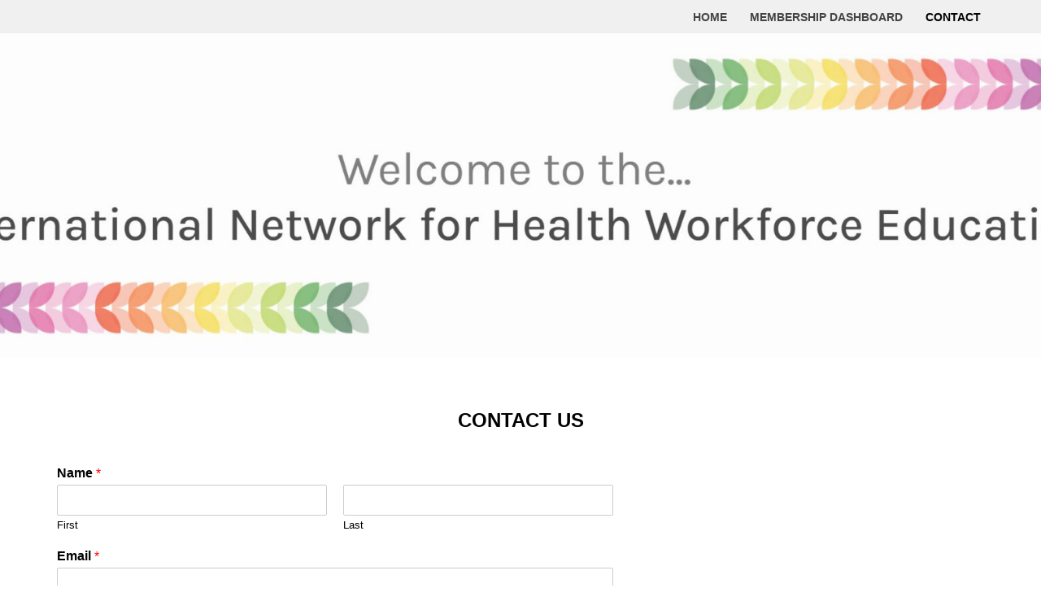

--- FILE ---
content_type: text/html; charset=utf-8
request_url: https://www.google.com/recaptcha/api2/anchor?ar=1&k=6LdfV-IkAAAAAK12LcHNpfj6vBKg9XXGuGsWh_0U&co=aHR0cHM6Ly9pbmh3ZS5uZXR3b3JrOjQ0Mw..&hl=en&v=N67nZn4AqZkNcbeMu4prBgzg&size=normal&anchor-ms=20000&execute-ms=30000&cb=oj1nsx4srha5
body_size: 49429
content:
<!DOCTYPE HTML><html dir="ltr" lang="en"><head><meta http-equiv="Content-Type" content="text/html; charset=UTF-8">
<meta http-equiv="X-UA-Compatible" content="IE=edge">
<title>reCAPTCHA</title>
<style type="text/css">
/* cyrillic-ext */
@font-face {
  font-family: 'Roboto';
  font-style: normal;
  font-weight: 400;
  font-stretch: 100%;
  src: url(//fonts.gstatic.com/s/roboto/v48/KFO7CnqEu92Fr1ME7kSn66aGLdTylUAMa3GUBHMdazTgWw.woff2) format('woff2');
  unicode-range: U+0460-052F, U+1C80-1C8A, U+20B4, U+2DE0-2DFF, U+A640-A69F, U+FE2E-FE2F;
}
/* cyrillic */
@font-face {
  font-family: 'Roboto';
  font-style: normal;
  font-weight: 400;
  font-stretch: 100%;
  src: url(//fonts.gstatic.com/s/roboto/v48/KFO7CnqEu92Fr1ME7kSn66aGLdTylUAMa3iUBHMdazTgWw.woff2) format('woff2');
  unicode-range: U+0301, U+0400-045F, U+0490-0491, U+04B0-04B1, U+2116;
}
/* greek-ext */
@font-face {
  font-family: 'Roboto';
  font-style: normal;
  font-weight: 400;
  font-stretch: 100%;
  src: url(//fonts.gstatic.com/s/roboto/v48/KFO7CnqEu92Fr1ME7kSn66aGLdTylUAMa3CUBHMdazTgWw.woff2) format('woff2');
  unicode-range: U+1F00-1FFF;
}
/* greek */
@font-face {
  font-family: 'Roboto';
  font-style: normal;
  font-weight: 400;
  font-stretch: 100%;
  src: url(//fonts.gstatic.com/s/roboto/v48/KFO7CnqEu92Fr1ME7kSn66aGLdTylUAMa3-UBHMdazTgWw.woff2) format('woff2');
  unicode-range: U+0370-0377, U+037A-037F, U+0384-038A, U+038C, U+038E-03A1, U+03A3-03FF;
}
/* math */
@font-face {
  font-family: 'Roboto';
  font-style: normal;
  font-weight: 400;
  font-stretch: 100%;
  src: url(//fonts.gstatic.com/s/roboto/v48/KFO7CnqEu92Fr1ME7kSn66aGLdTylUAMawCUBHMdazTgWw.woff2) format('woff2');
  unicode-range: U+0302-0303, U+0305, U+0307-0308, U+0310, U+0312, U+0315, U+031A, U+0326-0327, U+032C, U+032F-0330, U+0332-0333, U+0338, U+033A, U+0346, U+034D, U+0391-03A1, U+03A3-03A9, U+03B1-03C9, U+03D1, U+03D5-03D6, U+03F0-03F1, U+03F4-03F5, U+2016-2017, U+2034-2038, U+203C, U+2040, U+2043, U+2047, U+2050, U+2057, U+205F, U+2070-2071, U+2074-208E, U+2090-209C, U+20D0-20DC, U+20E1, U+20E5-20EF, U+2100-2112, U+2114-2115, U+2117-2121, U+2123-214F, U+2190, U+2192, U+2194-21AE, U+21B0-21E5, U+21F1-21F2, U+21F4-2211, U+2213-2214, U+2216-22FF, U+2308-230B, U+2310, U+2319, U+231C-2321, U+2336-237A, U+237C, U+2395, U+239B-23B7, U+23D0, U+23DC-23E1, U+2474-2475, U+25AF, U+25B3, U+25B7, U+25BD, U+25C1, U+25CA, U+25CC, U+25FB, U+266D-266F, U+27C0-27FF, U+2900-2AFF, U+2B0E-2B11, U+2B30-2B4C, U+2BFE, U+3030, U+FF5B, U+FF5D, U+1D400-1D7FF, U+1EE00-1EEFF;
}
/* symbols */
@font-face {
  font-family: 'Roboto';
  font-style: normal;
  font-weight: 400;
  font-stretch: 100%;
  src: url(//fonts.gstatic.com/s/roboto/v48/KFO7CnqEu92Fr1ME7kSn66aGLdTylUAMaxKUBHMdazTgWw.woff2) format('woff2');
  unicode-range: U+0001-000C, U+000E-001F, U+007F-009F, U+20DD-20E0, U+20E2-20E4, U+2150-218F, U+2190, U+2192, U+2194-2199, U+21AF, U+21E6-21F0, U+21F3, U+2218-2219, U+2299, U+22C4-22C6, U+2300-243F, U+2440-244A, U+2460-24FF, U+25A0-27BF, U+2800-28FF, U+2921-2922, U+2981, U+29BF, U+29EB, U+2B00-2BFF, U+4DC0-4DFF, U+FFF9-FFFB, U+10140-1018E, U+10190-1019C, U+101A0, U+101D0-101FD, U+102E0-102FB, U+10E60-10E7E, U+1D2C0-1D2D3, U+1D2E0-1D37F, U+1F000-1F0FF, U+1F100-1F1AD, U+1F1E6-1F1FF, U+1F30D-1F30F, U+1F315, U+1F31C, U+1F31E, U+1F320-1F32C, U+1F336, U+1F378, U+1F37D, U+1F382, U+1F393-1F39F, U+1F3A7-1F3A8, U+1F3AC-1F3AF, U+1F3C2, U+1F3C4-1F3C6, U+1F3CA-1F3CE, U+1F3D4-1F3E0, U+1F3ED, U+1F3F1-1F3F3, U+1F3F5-1F3F7, U+1F408, U+1F415, U+1F41F, U+1F426, U+1F43F, U+1F441-1F442, U+1F444, U+1F446-1F449, U+1F44C-1F44E, U+1F453, U+1F46A, U+1F47D, U+1F4A3, U+1F4B0, U+1F4B3, U+1F4B9, U+1F4BB, U+1F4BF, U+1F4C8-1F4CB, U+1F4D6, U+1F4DA, U+1F4DF, U+1F4E3-1F4E6, U+1F4EA-1F4ED, U+1F4F7, U+1F4F9-1F4FB, U+1F4FD-1F4FE, U+1F503, U+1F507-1F50B, U+1F50D, U+1F512-1F513, U+1F53E-1F54A, U+1F54F-1F5FA, U+1F610, U+1F650-1F67F, U+1F687, U+1F68D, U+1F691, U+1F694, U+1F698, U+1F6AD, U+1F6B2, U+1F6B9-1F6BA, U+1F6BC, U+1F6C6-1F6CF, U+1F6D3-1F6D7, U+1F6E0-1F6EA, U+1F6F0-1F6F3, U+1F6F7-1F6FC, U+1F700-1F7FF, U+1F800-1F80B, U+1F810-1F847, U+1F850-1F859, U+1F860-1F887, U+1F890-1F8AD, U+1F8B0-1F8BB, U+1F8C0-1F8C1, U+1F900-1F90B, U+1F93B, U+1F946, U+1F984, U+1F996, U+1F9E9, U+1FA00-1FA6F, U+1FA70-1FA7C, U+1FA80-1FA89, U+1FA8F-1FAC6, U+1FACE-1FADC, U+1FADF-1FAE9, U+1FAF0-1FAF8, U+1FB00-1FBFF;
}
/* vietnamese */
@font-face {
  font-family: 'Roboto';
  font-style: normal;
  font-weight: 400;
  font-stretch: 100%;
  src: url(//fonts.gstatic.com/s/roboto/v48/KFO7CnqEu92Fr1ME7kSn66aGLdTylUAMa3OUBHMdazTgWw.woff2) format('woff2');
  unicode-range: U+0102-0103, U+0110-0111, U+0128-0129, U+0168-0169, U+01A0-01A1, U+01AF-01B0, U+0300-0301, U+0303-0304, U+0308-0309, U+0323, U+0329, U+1EA0-1EF9, U+20AB;
}
/* latin-ext */
@font-face {
  font-family: 'Roboto';
  font-style: normal;
  font-weight: 400;
  font-stretch: 100%;
  src: url(//fonts.gstatic.com/s/roboto/v48/KFO7CnqEu92Fr1ME7kSn66aGLdTylUAMa3KUBHMdazTgWw.woff2) format('woff2');
  unicode-range: U+0100-02BA, U+02BD-02C5, U+02C7-02CC, U+02CE-02D7, U+02DD-02FF, U+0304, U+0308, U+0329, U+1D00-1DBF, U+1E00-1E9F, U+1EF2-1EFF, U+2020, U+20A0-20AB, U+20AD-20C0, U+2113, U+2C60-2C7F, U+A720-A7FF;
}
/* latin */
@font-face {
  font-family: 'Roboto';
  font-style: normal;
  font-weight: 400;
  font-stretch: 100%;
  src: url(//fonts.gstatic.com/s/roboto/v48/KFO7CnqEu92Fr1ME7kSn66aGLdTylUAMa3yUBHMdazQ.woff2) format('woff2');
  unicode-range: U+0000-00FF, U+0131, U+0152-0153, U+02BB-02BC, U+02C6, U+02DA, U+02DC, U+0304, U+0308, U+0329, U+2000-206F, U+20AC, U+2122, U+2191, U+2193, U+2212, U+2215, U+FEFF, U+FFFD;
}
/* cyrillic-ext */
@font-face {
  font-family: 'Roboto';
  font-style: normal;
  font-weight: 500;
  font-stretch: 100%;
  src: url(//fonts.gstatic.com/s/roboto/v48/KFO7CnqEu92Fr1ME7kSn66aGLdTylUAMa3GUBHMdazTgWw.woff2) format('woff2');
  unicode-range: U+0460-052F, U+1C80-1C8A, U+20B4, U+2DE0-2DFF, U+A640-A69F, U+FE2E-FE2F;
}
/* cyrillic */
@font-face {
  font-family: 'Roboto';
  font-style: normal;
  font-weight: 500;
  font-stretch: 100%;
  src: url(//fonts.gstatic.com/s/roboto/v48/KFO7CnqEu92Fr1ME7kSn66aGLdTylUAMa3iUBHMdazTgWw.woff2) format('woff2');
  unicode-range: U+0301, U+0400-045F, U+0490-0491, U+04B0-04B1, U+2116;
}
/* greek-ext */
@font-face {
  font-family: 'Roboto';
  font-style: normal;
  font-weight: 500;
  font-stretch: 100%;
  src: url(//fonts.gstatic.com/s/roboto/v48/KFO7CnqEu92Fr1ME7kSn66aGLdTylUAMa3CUBHMdazTgWw.woff2) format('woff2');
  unicode-range: U+1F00-1FFF;
}
/* greek */
@font-face {
  font-family: 'Roboto';
  font-style: normal;
  font-weight: 500;
  font-stretch: 100%;
  src: url(//fonts.gstatic.com/s/roboto/v48/KFO7CnqEu92Fr1ME7kSn66aGLdTylUAMa3-UBHMdazTgWw.woff2) format('woff2');
  unicode-range: U+0370-0377, U+037A-037F, U+0384-038A, U+038C, U+038E-03A1, U+03A3-03FF;
}
/* math */
@font-face {
  font-family: 'Roboto';
  font-style: normal;
  font-weight: 500;
  font-stretch: 100%;
  src: url(//fonts.gstatic.com/s/roboto/v48/KFO7CnqEu92Fr1ME7kSn66aGLdTylUAMawCUBHMdazTgWw.woff2) format('woff2');
  unicode-range: U+0302-0303, U+0305, U+0307-0308, U+0310, U+0312, U+0315, U+031A, U+0326-0327, U+032C, U+032F-0330, U+0332-0333, U+0338, U+033A, U+0346, U+034D, U+0391-03A1, U+03A3-03A9, U+03B1-03C9, U+03D1, U+03D5-03D6, U+03F0-03F1, U+03F4-03F5, U+2016-2017, U+2034-2038, U+203C, U+2040, U+2043, U+2047, U+2050, U+2057, U+205F, U+2070-2071, U+2074-208E, U+2090-209C, U+20D0-20DC, U+20E1, U+20E5-20EF, U+2100-2112, U+2114-2115, U+2117-2121, U+2123-214F, U+2190, U+2192, U+2194-21AE, U+21B0-21E5, U+21F1-21F2, U+21F4-2211, U+2213-2214, U+2216-22FF, U+2308-230B, U+2310, U+2319, U+231C-2321, U+2336-237A, U+237C, U+2395, U+239B-23B7, U+23D0, U+23DC-23E1, U+2474-2475, U+25AF, U+25B3, U+25B7, U+25BD, U+25C1, U+25CA, U+25CC, U+25FB, U+266D-266F, U+27C0-27FF, U+2900-2AFF, U+2B0E-2B11, U+2B30-2B4C, U+2BFE, U+3030, U+FF5B, U+FF5D, U+1D400-1D7FF, U+1EE00-1EEFF;
}
/* symbols */
@font-face {
  font-family: 'Roboto';
  font-style: normal;
  font-weight: 500;
  font-stretch: 100%;
  src: url(//fonts.gstatic.com/s/roboto/v48/KFO7CnqEu92Fr1ME7kSn66aGLdTylUAMaxKUBHMdazTgWw.woff2) format('woff2');
  unicode-range: U+0001-000C, U+000E-001F, U+007F-009F, U+20DD-20E0, U+20E2-20E4, U+2150-218F, U+2190, U+2192, U+2194-2199, U+21AF, U+21E6-21F0, U+21F3, U+2218-2219, U+2299, U+22C4-22C6, U+2300-243F, U+2440-244A, U+2460-24FF, U+25A0-27BF, U+2800-28FF, U+2921-2922, U+2981, U+29BF, U+29EB, U+2B00-2BFF, U+4DC0-4DFF, U+FFF9-FFFB, U+10140-1018E, U+10190-1019C, U+101A0, U+101D0-101FD, U+102E0-102FB, U+10E60-10E7E, U+1D2C0-1D2D3, U+1D2E0-1D37F, U+1F000-1F0FF, U+1F100-1F1AD, U+1F1E6-1F1FF, U+1F30D-1F30F, U+1F315, U+1F31C, U+1F31E, U+1F320-1F32C, U+1F336, U+1F378, U+1F37D, U+1F382, U+1F393-1F39F, U+1F3A7-1F3A8, U+1F3AC-1F3AF, U+1F3C2, U+1F3C4-1F3C6, U+1F3CA-1F3CE, U+1F3D4-1F3E0, U+1F3ED, U+1F3F1-1F3F3, U+1F3F5-1F3F7, U+1F408, U+1F415, U+1F41F, U+1F426, U+1F43F, U+1F441-1F442, U+1F444, U+1F446-1F449, U+1F44C-1F44E, U+1F453, U+1F46A, U+1F47D, U+1F4A3, U+1F4B0, U+1F4B3, U+1F4B9, U+1F4BB, U+1F4BF, U+1F4C8-1F4CB, U+1F4D6, U+1F4DA, U+1F4DF, U+1F4E3-1F4E6, U+1F4EA-1F4ED, U+1F4F7, U+1F4F9-1F4FB, U+1F4FD-1F4FE, U+1F503, U+1F507-1F50B, U+1F50D, U+1F512-1F513, U+1F53E-1F54A, U+1F54F-1F5FA, U+1F610, U+1F650-1F67F, U+1F687, U+1F68D, U+1F691, U+1F694, U+1F698, U+1F6AD, U+1F6B2, U+1F6B9-1F6BA, U+1F6BC, U+1F6C6-1F6CF, U+1F6D3-1F6D7, U+1F6E0-1F6EA, U+1F6F0-1F6F3, U+1F6F7-1F6FC, U+1F700-1F7FF, U+1F800-1F80B, U+1F810-1F847, U+1F850-1F859, U+1F860-1F887, U+1F890-1F8AD, U+1F8B0-1F8BB, U+1F8C0-1F8C1, U+1F900-1F90B, U+1F93B, U+1F946, U+1F984, U+1F996, U+1F9E9, U+1FA00-1FA6F, U+1FA70-1FA7C, U+1FA80-1FA89, U+1FA8F-1FAC6, U+1FACE-1FADC, U+1FADF-1FAE9, U+1FAF0-1FAF8, U+1FB00-1FBFF;
}
/* vietnamese */
@font-face {
  font-family: 'Roboto';
  font-style: normal;
  font-weight: 500;
  font-stretch: 100%;
  src: url(//fonts.gstatic.com/s/roboto/v48/KFO7CnqEu92Fr1ME7kSn66aGLdTylUAMa3OUBHMdazTgWw.woff2) format('woff2');
  unicode-range: U+0102-0103, U+0110-0111, U+0128-0129, U+0168-0169, U+01A0-01A1, U+01AF-01B0, U+0300-0301, U+0303-0304, U+0308-0309, U+0323, U+0329, U+1EA0-1EF9, U+20AB;
}
/* latin-ext */
@font-face {
  font-family: 'Roboto';
  font-style: normal;
  font-weight: 500;
  font-stretch: 100%;
  src: url(//fonts.gstatic.com/s/roboto/v48/KFO7CnqEu92Fr1ME7kSn66aGLdTylUAMa3KUBHMdazTgWw.woff2) format('woff2');
  unicode-range: U+0100-02BA, U+02BD-02C5, U+02C7-02CC, U+02CE-02D7, U+02DD-02FF, U+0304, U+0308, U+0329, U+1D00-1DBF, U+1E00-1E9F, U+1EF2-1EFF, U+2020, U+20A0-20AB, U+20AD-20C0, U+2113, U+2C60-2C7F, U+A720-A7FF;
}
/* latin */
@font-face {
  font-family: 'Roboto';
  font-style: normal;
  font-weight: 500;
  font-stretch: 100%;
  src: url(//fonts.gstatic.com/s/roboto/v48/KFO7CnqEu92Fr1ME7kSn66aGLdTylUAMa3yUBHMdazQ.woff2) format('woff2');
  unicode-range: U+0000-00FF, U+0131, U+0152-0153, U+02BB-02BC, U+02C6, U+02DA, U+02DC, U+0304, U+0308, U+0329, U+2000-206F, U+20AC, U+2122, U+2191, U+2193, U+2212, U+2215, U+FEFF, U+FFFD;
}
/* cyrillic-ext */
@font-face {
  font-family: 'Roboto';
  font-style: normal;
  font-weight: 900;
  font-stretch: 100%;
  src: url(//fonts.gstatic.com/s/roboto/v48/KFO7CnqEu92Fr1ME7kSn66aGLdTylUAMa3GUBHMdazTgWw.woff2) format('woff2');
  unicode-range: U+0460-052F, U+1C80-1C8A, U+20B4, U+2DE0-2DFF, U+A640-A69F, U+FE2E-FE2F;
}
/* cyrillic */
@font-face {
  font-family: 'Roboto';
  font-style: normal;
  font-weight: 900;
  font-stretch: 100%;
  src: url(//fonts.gstatic.com/s/roboto/v48/KFO7CnqEu92Fr1ME7kSn66aGLdTylUAMa3iUBHMdazTgWw.woff2) format('woff2');
  unicode-range: U+0301, U+0400-045F, U+0490-0491, U+04B0-04B1, U+2116;
}
/* greek-ext */
@font-face {
  font-family: 'Roboto';
  font-style: normal;
  font-weight: 900;
  font-stretch: 100%;
  src: url(//fonts.gstatic.com/s/roboto/v48/KFO7CnqEu92Fr1ME7kSn66aGLdTylUAMa3CUBHMdazTgWw.woff2) format('woff2');
  unicode-range: U+1F00-1FFF;
}
/* greek */
@font-face {
  font-family: 'Roboto';
  font-style: normal;
  font-weight: 900;
  font-stretch: 100%;
  src: url(//fonts.gstatic.com/s/roboto/v48/KFO7CnqEu92Fr1ME7kSn66aGLdTylUAMa3-UBHMdazTgWw.woff2) format('woff2');
  unicode-range: U+0370-0377, U+037A-037F, U+0384-038A, U+038C, U+038E-03A1, U+03A3-03FF;
}
/* math */
@font-face {
  font-family: 'Roboto';
  font-style: normal;
  font-weight: 900;
  font-stretch: 100%;
  src: url(//fonts.gstatic.com/s/roboto/v48/KFO7CnqEu92Fr1ME7kSn66aGLdTylUAMawCUBHMdazTgWw.woff2) format('woff2');
  unicode-range: U+0302-0303, U+0305, U+0307-0308, U+0310, U+0312, U+0315, U+031A, U+0326-0327, U+032C, U+032F-0330, U+0332-0333, U+0338, U+033A, U+0346, U+034D, U+0391-03A1, U+03A3-03A9, U+03B1-03C9, U+03D1, U+03D5-03D6, U+03F0-03F1, U+03F4-03F5, U+2016-2017, U+2034-2038, U+203C, U+2040, U+2043, U+2047, U+2050, U+2057, U+205F, U+2070-2071, U+2074-208E, U+2090-209C, U+20D0-20DC, U+20E1, U+20E5-20EF, U+2100-2112, U+2114-2115, U+2117-2121, U+2123-214F, U+2190, U+2192, U+2194-21AE, U+21B0-21E5, U+21F1-21F2, U+21F4-2211, U+2213-2214, U+2216-22FF, U+2308-230B, U+2310, U+2319, U+231C-2321, U+2336-237A, U+237C, U+2395, U+239B-23B7, U+23D0, U+23DC-23E1, U+2474-2475, U+25AF, U+25B3, U+25B7, U+25BD, U+25C1, U+25CA, U+25CC, U+25FB, U+266D-266F, U+27C0-27FF, U+2900-2AFF, U+2B0E-2B11, U+2B30-2B4C, U+2BFE, U+3030, U+FF5B, U+FF5D, U+1D400-1D7FF, U+1EE00-1EEFF;
}
/* symbols */
@font-face {
  font-family: 'Roboto';
  font-style: normal;
  font-weight: 900;
  font-stretch: 100%;
  src: url(//fonts.gstatic.com/s/roboto/v48/KFO7CnqEu92Fr1ME7kSn66aGLdTylUAMaxKUBHMdazTgWw.woff2) format('woff2');
  unicode-range: U+0001-000C, U+000E-001F, U+007F-009F, U+20DD-20E0, U+20E2-20E4, U+2150-218F, U+2190, U+2192, U+2194-2199, U+21AF, U+21E6-21F0, U+21F3, U+2218-2219, U+2299, U+22C4-22C6, U+2300-243F, U+2440-244A, U+2460-24FF, U+25A0-27BF, U+2800-28FF, U+2921-2922, U+2981, U+29BF, U+29EB, U+2B00-2BFF, U+4DC0-4DFF, U+FFF9-FFFB, U+10140-1018E, U+10190-1019C, U+101A0, U+101D0-101FD, U+102E0-102FB, U+10E60-10E7E, U+1D2C0-1D2D3, U+1D2E0-1D37F, U+1F000-1F0FF, U+1F100-1F1AD, U+1F1E6-1F1FF, U+1F30D-1F30F, U+1F315, U+1F31C, U+1F31E, U+1F320-1F32C, U+1F336, U+1F378, U+1F37D, U+1F382, U+1F393-1F39F, U+1F3A7-1F3A8, U+1F3AC-1F3AF, U+1F3C2, U+1F3C4-1F3C6, U+1F3CA-1F3CE, U+1F3D4-1F3E0, U+1F3ED, U+1F3F1-1F3F3, U+1F3F5-1F3F7, U+1F408, U+1F415, U+1F41F, U+1F426, U+1F43F, U+1F441-1F442, U+1F444, U+1F446-1F449, U+1F44C-1F44E, U+1F453, U+1F46A, U+1F47D, U+1F4A3, U+1F4B0, U+1F4B3, U+1F4B9, U+1F4BB, U+1F4BF, U+1F4C8-1F4CB, U+1F4D6, U+1F4DA, U+1F4DF, U+1F4E3-1F4E6, U+1F4EA-1F4ED, U+1F4F7, U+1F4F9-1F4FB, U+1F4FD-1F4FE, U+1F503, U+1F507-1F50B, U+1F50D, U+1F512-1F513, U+1F53E-1F54A, U+1F54F-1F5FA, U+1F610, U+1F650-1F67F, U+1F687, U+1F68D, U+1F691, U+1F694, U+1F698, U+1F6AD, U+1F6B2, U+1F6B9-1F6BA, U+1F6BC, U+1F6C6-1F6CF, U+1F6D3-1F6D7, U+1F6E0-1F6EA, U+1F6F0-1F6F3, U+1F6F7-1F6FC, U+1F700-1F7FF, U+1F800-1F80B, U+1F810-1F847, U+1F850-1F859, U+1F860-1F887, U+1F890-1F8AD, U+1F8B0-1F8BB, U+1F8C0-1F8C1, U+1F900-1F90B, U+1F93B, U+1F946, U+1F984, U+1F996, U+1F9E9, U+1FA00-1FA6F, U+1FA70-1FA7C, U+1FA80-1FA89, U+1FA8F-1FAC6, U+1FACE-1FADC, U+1FADF-1FAE9, U+1FAF0-1FAF8, U+1FB00-1FBFF;
}
/* vietnamese */
@font-face {
  font-family: 'Roboto';
  font-style: normal;
  font-weight: 900;
  font-stretch: 100%;
  src: url(//fonts.gstatic.com/s/roboto/v48/KFO7CnqEu92Fr1ME7kSn66aGLdTylUAMa3OUBHMdazTgWw.woff2) format('woff2');
  unicode-range: U+0102-0103, U+0110-0111, U+0128-0129, U+0168-0169, U+01A0-01A1, U+01AF-01B0, U+0300-0301, U+0303-0304, U+0308-0309, U+0323, U+0329, U+1EA0-1EF9, U+20AB;
}
/* latin-ext */
@font-face {
  font-family: 'Roboto';
  font-style: normal;
  font-weight: 900;
  font-stretch: 100%;
  src: url(//fonts.gstatic.com/s/roboto/v48/KFO7CnqEu92Fr1ME7kSn66aGLdTylUAMa3KUBHMdazTgWw.woff2) format('woff2');
  unicode-range: U+0100-02BA, U+02BD-02C5, U+02C7-02CC, U+02CE-02D7, U+02DD-02FF, U+0304, U+0308, U+0329, U+1D00-1DBF, U+1E00-1E9F, U+1EF2-1EFF, U+2020, U+20A0-20AB, U+20AD-20C0, U+2113, U+2C60-2C7F, U+A720-A7FF;
}
/* latin */
@font-face {
  font-family: 'Roboto';
  font-style: normal;
  font-weight: 900;
  font-stretch: 100%;
  src: url(//fonts.gstatic.com/s/roboto/v48/KFO7CnqEu92Fr1ME7kSn66aGLdTylUAMa3yUBHMdazQ.woff2) format('woff2');
  unicode-range: U+0000-00FF, U+0131, U+0152-0153, U+02BB-02BC, U+02C6, U+02DA, U+02DC, U+0304, U+0308, U+0329, U+2000-206F, U+20AC, U+2122, U+2191, U+2193, U+2212, U+2215, U+FEFF, U+FFFD;
}

</style>
<link rel="stylesheet" type="text/css" href="https://www.gstatic.com/recaptcha/releases/N67nZn4AqZkNcbeMu4prBgzg/styles__ltr.css">
<script nonce="jBrkzl1JvHud6RMXFjPN5Q" type="text/javascript">window['__recaptcha_api'] = 'https://www.google.com/recaptcha/api2/';</script>
<script type="text/javascript" src="https://www.gstatic.com/recaptcha/releases/N67nZn4AqZkNcbeMu4prBgzg/recaptcha__en.js" nonce="jBrkzl1JvHud6RMXFjPN5Q">
      
    </script></head>
<body><div id="rc-anchor-alert" class="rc-anchor-alert"></div>
<input type="hidden" id="recaptcha-token" value="[base64]">
<script type="text/javascript" nonce="jBrkzl1JvHud6RMXFjPN5Q">
      recaptcha.anchor.Main.init("[\x22ainput\x22,[\x22bgdata\x22,\x22\x22,\[base64]/[base64]/MjU1Ong/[base64]/[base64]/[base64]/[base64]/[base64]/[base64]/[base64]/[base64]/[base64]/[base64]/[base64]/[base64]/[base64]/[base64]/[base64]\\u003d\x22,\[base64]\x22,\x22QkwrUSpywrHDoll2Miw6wpF0PcO9woEVW8KLwpUCw48AZMObwoLDi2gFwpfDlGjCmsOgTU3DvsK3c8OIX8KTwozDicKUJm4aw4LDjgBlBcKHwpMJdDXDqCobw49/[base64]/DgcK/[base64]/CmsKhwqxUUxjCs8KPwqZtOcO2w5vDkQPDq8OMwoTDgXBgV8OYwrYHEcKowoHCmmR5L0HDo0Yyw6nDgMKZw6wRRDzCryVmw7fCg0kZKH7DknlnacOswrlrBMOIcyRLw6/CqsKmw4DDqcO4w7fDrHLDicOBwrrCqFLDn8OOw63CnsK1w4hiCDfDocKew6HDhcO0Ig80NFTDj8ONw7Iwb8Okc8OEw6hFRcKjw4NswpPCpcOnw5/DpsKMwonCjUDDjT3Cp2TDuMOmXcKbVMOyesOJwofDg8OHC1HCtk1Rwoc6wpwjw7TCg8KXwoB3wqDCoVElbnQbwq0vw4LDji/Cpk9DwrvCoAt4K0LDnn5ywrTCuRbDi8O1T1ByA8O1w4/ClcKjw7IgIMKaw6bCryXCoSvDnHQnw7ZSQ0Iqw7prwrALw6c9CsK+SQXDk8ORUSXDkGPClhTDoMK0aTYtw7fCksO0SDTDrMKSXMKdwoU8bcOXw6wNWHFxSREMwqvCg8O1c8KUw6jDjcOydMO9w7JECsOJEELCgEvDrmXCpcKQwozCiDQawpVJN8KML8KqG8KiAMOJZR/Dn8OZwoUqMh7DoBd8w73Cgypjw7l8XGdAw5MHw4VIw4nCjsKcbMKaVi4Hw487CMKqwrHCiMO/ZVzCjn0ew4IXw5/DscO6JGzDgcOBWkbDoMKVwrzCsMOtw7bCo8KdXMOFKEfDn8KsH8KjwoAFVgHDmcOdwpU+dsKMwr3DhRYyVMO+dMKawq/CssKbIRvCs8K6PsKOw7HDnjXCpAfDv8O1Ax4WwpvDjMOPaC8Fw59lwowdDsOKwpxILMKBwpfDlyvCiSk9AcKKw5DCrT9Hw4fCij9rw4Bhw7A8w4ojNlLDmTHCgUrDp8Oje8O5NcKGw5/Cm8KQwq8qwofDnMKSCcOZw7ZgwoB5Zw44HTI7wpnCqcKsLw3DlMKubMKEUsKqFHfClMOBwr7DiUIaTy3DtsKEUcOqwoUNQzPDgFU9wpzDvh3ChFPDs8O4bcKTaXLDlQHCiSXDkcKew4bCisOxwqzDgQsSwrzDiMK1LsO4w79VDMKZLMKew60zK8K/[base64]/N8KmbmfClS0owobCvcKtLcOMw7jDvwHDvjzDrm/Cli7CscO6w7HDmcKew58xworCl0jDlcKWBh99w5MewpbDsMOAwqDChcOQwql5woTCtMKPJEzCoUPCr0h0M8OAW8O8OVhjPyrDkVg1w58ewrXDkEwEw5Ipw7c/WQrDksKyw5jDgcOSEsK6GcKKcV3CsGbCllPDv8KuJGfDg8KlEjIcwpzCvWjCsMKSwp7DgxfCkyItwoloS8OYM1w+wp8cPiXCjMO9wrtjw5ApJizDuX1fwpMrwqvDrWjDvcKbw5NdNkDDlDjCo8KCCcKYw759w7QYOcO1w57ChUvDrh/[base64]/DgMK4ZEzDmj1HF8KpwonChU7Dl8KZw4ZyXDDCqMOiwqjDoXYQw5TDjF3DkMO8w5rCnjbDun/DuMK8w71YLcOvOsKYw45vY1DCt3QEQcOawo8AwpbDokDDk27DgcOfwrHDhGLCkcKJw7rCrcKRR3BlG8Kjwr/CkcOSZkvDtFTDpMK1d3TCkcK/[base64]/[base64]/DnsKCwrxDwqN2BUU2eUNQw4/Ch8KSwrJePE/DoRHCjcOYw5DDizHDlMO2OmTDqcKOPMOHYcOqwqTCgSTCl8KUw53CkznDg8O3w6XDicOcw5Jvw502IMORfCrCucK3wrXCo0nCjsOPw4TDrAcRZsODw5/DkgfCjEPCicKxLxfDqQHCi8O2QGrCulEwQMKBwpHDhBVtXwzCqcK5wqQVU1E1woTDjQHDvGlZN3Niw6HCp1Y9bW1HFFfCpBpfwpnCvmTCnyjCgsKHwofDmGw6wodmV8Obw4PDlsKdwovCgmUIw45xw47DosK+G3UjwqjDv8O1wp/CuyjCk8OBZUsjw7xXFB5Lw6bDrBY6w45Lw44ifMKCckYXwoBWDcO4w6gOaMKEwpHDuMOKwqsVw5DDksKXRMKHwovDuMOPP8OER8KTw5gdwrzDhjkVJX/CoiklFjTDlMK/wpLDusO1wqzCnMOZwqDCoX49w5vDmcKiwqbDqDdccMOQIy9VeDvDnG/DhlfChcOuZsOjfUYyUcOhwppZU8KQcMOOwpI6M8KtwrDDk8KgwqguT0oIX1x9wo7DqhxZQMKOYA7DkMKCaQ/DuizCm8Ovw6Iyw7rDjsOGwqACa8Obw4IJwo3Dp2/CqcOAw5QOZ8OFRkLDhcOJagxKwqRNXGzDkcKdw63DnMOOw7RcdMKhDXsrw6EUwr9qw5vCkEMEMsOnwojDtMO6w6DCmMKVwpXCtBoTwrnClMOiw7R+KMOhwop/[base64]/DpMOtPgNGdcKEU8O5NiV5OMKgwqRxw6ViC0zClEELwqnDnR5Ie3RpwrPDlsKpwrE1DHbDgsOXwqkjfitIw6kqwpZqYcKzejbCg8O5wr7CjyEDF8ONwoUKwqUxUMKtKcO4wo5GDzg7McK9wprChXTCjBY/wqhUw5PDusK9w7d8XVLCv3Jpw4cFwqjDkMKLYEFuwqzCmXYcHQEMw4HDn8KDa8O/w5vDosOww63DvsKiwqM1wpxEPSRUS8O+wq7DpAs2w4nDgsKgS8Kiw6zDg8Kgwo3DhMO2wpDDtcKFwr7CjRrDuG3CscKOwqN3YcOWwrY4LF/ClwgrAD/DgsOZXMKKQsOkw6zDqRQfSMKyLHHDj8KhcMOgwqNLw4d+w69fEcKdwoh9XMOrci9lwp1Xw73DvTfDo2MgLl3CrzTCrChBw4BMwqHDjX9Jwq7Dv8KKw74QK1bCvXLDrcOicErDmMOwwrswOsOOwoHDs2Q9w7RNwqbCjMOWwowDw4tKAGHClDEow4p/wqvDt8O2BXvDmlAbP3fDu8OWwoUgw5/CsQjDvMOLw57ChMOBAXowwqJow7o/A8OOH8Kqw6jChsOPwrrClsO8w6MDbGDCtmYODEpDw4FUFsKVw7d/wrZOwpnDnMKVasOgKG7DhWLCmxnDv8Kqb0VNwozChMOPCF3Dsl9DwqzClMO/[base64]/[base64]/XXDDqMKqwoccw7XCjsOWwrfCpsKtw4nCvMK0wp7DhsOdw74CcWh9YnPCgMKwBVZ1woIkw6YVwpPChCHCoMOICkbChC/CrVPCrG5HLA3DugtdVCkcwr0Hw5UyZw/DqcOxw5HDisOTTTNQwpcBZ8KEwoFOw4RaSMO9w73CgAFnw6FnwqrCoS59w7osw67DqyzDuX3CnMOrw5zCn8KTC8OXwqjDtnIkw6tkwoBiwrZKZMObw79JBVRCBgTDjG/CpMObw77CjCDDq8K5IwfDk8KSw7XCjsOqw7zCsMKWwq86wrJKwrVKRGdTw7cNwrY2wp/DuinCl11Cewxqw57DvG51w47DgsKiw5TDpgcBaMKyw5cxw4XCmsOcX8OJOjDCmWDCpELCtGUBw71DwrvDrCFDYcK1VsKlesOHw7tbInhaMh3DvcOCTXg0wpzCn1TCmjzCn8ONcsKzw7I3wpxiwrAjwprCoXrChxtSTRouamfChQzCoQ/CoApUIsKSwptpw4XCi3nCk8KIw6bDtMKwTVrDvsKcwrwhwojDlcKjwrY4TMK0RsO6wobCnsO3wphBw5UZKsKbwrvCmMO4XcKLwqwWMsKIw4hXAwfCsm/DrcOnM8OxTsO0w6/DjFoWAcO6CsOYw748w7BuwrB8w5pjL8O3Z2zCkkZqw4McBEJ9D17ChcK+wpkNVcKawr3DgMOswpMGUhlzacK+w4IawoJCITJeWV/CmMKbR3fDqsO7woZbBi7DvsKQwq3Cp03DnibDlMOCakfDrSQwOxXDt8KkworDlsKKS8OWTFo0wqZ7wrzCqMK4wrDDjzEQJk9GGU5Sw5Nuw5Eow7AaB8OXwqI3wqkIwr/[base64]/wq/DtsOWEMOmA8O1wo1id8KGWMK4wpFgwqXCgMOJw4fDrGHDgcKeYhMUc8K0wpXDq8OYNsOQwpHCjhwrwrwjw61RwqTDsGnDmMO7ZMO4QsKebMOAB8O1BsO5w77DsmDDu8KOw4TCm0nCr1LDvz/ChSjDssOOwpVpH8OhNcKuesKBw44kw5hNwoY5w5lpw4EYwpc0Bk1nD8KZw7w8w57Co1M/HCALw5LCqF44w5Y6w4Mgwp7ClcONw5bCjg1/w6wzN8K1IMOSX8KifMKMc0TCgyp7dSZ8w7rCocOXXMOrMU3Dq8KcW8O1w45pw4TCtW/[base64]/DjyohGS0sAGlqwpDCisOGEcKAEcOpw4PDtRDCuGnCnC5Fwrpjw4LDtHgPFUh+XsOWfzdGw6jCoHPCsMKFw6d5wo/Cq8Kxw4zCkcK8w7Qhw5fCjHUPw5/CocK4wrPCjsOkw6/DnQAlwrhDw5vDjMOkwrHDmXjCnMOBw65GPwomNV/DhVpLRzPDuC/[base64]/DjTjCkF5rwq5oGB5Dw75Jw63Dk8OKH3bClXrCucOdRhLCny3DgcOcwrRfwq3DnsOvA07DgGcOMgjDhcOkwrfDocOzwoFzdMO7QsKtwp07GBgCIsOrwqYowoVhMWhnNA4rIMKkw70yIAlXXivCvsOueMK/wpDDhGfCuMK3GATCrzbCoE5ZbMOFwrsPw5LCj8KFwoAzw4pCw6ssM008MUsuMEvCksKLa8KpdAYULsO8wqsea8OTwo8/S8OVC3t7w5VGEMOMwrDCqsOoZ0t4woh8w67CgxXCi8Kpw4JkNCXCuMKiw5zChi1vPsKVwoXDuHbDpsK2w7wPw5dbGlPCpcK7w4vDp3HCmcKACcOAEwpzwpHCqzo5eRcCwqt4w7TClMOYwqXDrsOhwq/[base64]/[base64]/ClV5za3rCicKGwpJwMMK2wqhVw7DChS7Dpjd5w4vDq8K+woMBw6EgDMOqwpArM0VlXcKBbU/DkRzCusK1wr47wrw3wq7CuXzDoSUUDhMUEMOpw7DCqMOqwohre281w70jP13Dp3MEdnFEw6RBw4omH8KpPcKoPGbCq8KLcMOFGcKoXXfDn2M1MBZSwpJxwrYTEVEnNXskw7zCuMO5OsORw6/[base64]/[base64]/CtUTClVLCs37CnjRKP8KTwqDChyMCwr9Cw4LCollfBXE3GSAfwqnDlQPDr8OceSvCv8O+ZhhBwrI7w7N/woBnwqrDnVIWw7fCmh7CncK8L0XCqyg+wrbCjRUENEHCmhcFQsOoZn/CsGIhw77DlMK3wqA3Nl7CmVBIYMKGPcKswpPDpgTDu0XCjsOEB8KJw6zCt8K4w7BFQVzDhcKCSMOiw7EAF8Kew6UawpLDmMKwHMK3woYBw6k+PMOQcFLDsMO2wp8Jwo/Cl8KKw5bChMOsHzXCncKRJ03DpkvCg2LDkMO8w7IifsOpc0BdDSdZIUMZwoPCpzMkw5PDskLDh8OYwoFYw7bCjms3CTHDvREBNBDCm2kewokHAxXDpsKPwpvCpW9Pwq5Lw6/ChcKtwojCrjvCgsOpwqMdwp7CjsO/[base64]/CxHCmMKVw6JBCMKwWU5Wwqk4WMKmwpDClzohwqjCoEHDsMOZw6oLODfDncKzwokWWxHDtsKVBcOWbMO3w4QWw4shKQ/[base64]/DqsK4w5nDk8OrwoLCvcKqSmLCq3wSwpLDkEbCrHvCgsOhWsOgw6MtK8Osw6ooQMOjw7kuTDoiwotSwpPCssO/[base64]/DnsKFD286A8Oxw7Mcw57Ch8O/K8Oyw4UPw5onQHRNw791w7x7NRxaw5wKwr7Cu8KdwqrCp8OIJmPDpnbDj8ONw7Mmwr1ywqpLwp0qw4Yjw6jDqMOfT8KdZcOxcW4CwrHDg8Kdw5rCiMOOwpZHw6nDjcOUdj0kFMKZNMOEARQYwq/[base64]/Dq2XCscK8LsKgw5EXw4LCksKhw7zCr8KeVlHCu8OLXmjDuMKvwoPCqMKSW0TChcKBScKzwo0BwqzCssKUbznDvXB7RMKAwpzCgljCoUZ3NXzDoMO+blPCmmDCoMOHCCc8LX/DkUfCkcKdZTzCqlzDtcOeC8Orw54uwqvCmMOCwqgjw4bDvzEewqbCmiTDtwLDscOqwpwhfiLDqsKDw5/DnkjDicK9E8KAwpEGCMKbEmPChcOXwqHCtnvChl9Vwp5mGXw9c1YawosCwpHCjmJOQ8K6w5R9aMK/w67CiMKowpfDswxswq0rw7ZQw4htUiPDnwA4GsKBwrTDrjbDnSVDD3TCosO+D8OPw4TDmXDCl3RPwp4lwqDCiGrDrQPCgcKHNcOZwpAvDlfCjsOyO8KsQMKsDsO/fMO0G8K9w4DCp3Nuw4MXUFIkwpJzw4YEE1suWcK+NcOuwo/DksK2HwnCqnINIyXDlBbDrVLCsMKuOsKMVEfDhSBIbMKewp/DiMKfw7sWUnBLwq4xRwzCvG5VwrFYw5Z9wqXCkWjDh8OTwojDuF7DryhpwojDksOkTcOgCm3DgsKGw6gzwqnCjEY0fsK/N8KIwpcdw5Anwo8yAMKeEDkIwrvDsMKJw7bCtmXDo8K/[base64]/Dt3rDtADCmiFfMMOtw67Crl59ZH3CgcKzFMKWw6Uiw4F+w7HCusKsD2ITVkYpB8KifcO0HsOEccKsXB9pLz9KwoVYJcKcQMOUdMOAwpvChMOyw4Esw7jDozxnwpsTw73CksOZbsKBSVAewqPCuxwZcE5aUws+w5gcecOow5LChhTDmlbCmHo3B8O9CcK3wrfDjMKbUD/Dn8K0YybDmsOdR8KUFx4/ZMOIwqDDnMOuwp/[base64]/[base64]/CksOSw6lYw4BcUj7DscKca2jCtDFPw6I7csKNwpbCnsKFw5LDiMOTw48pwow5w5/CnsK7LsKiwoTDl3dqUGjCpcOBw5Asw5Q5wo0GwozCtjsxTxpHXXNMWcKiKsOGSMO4wobCncKMdcO6w7Few49bwqMyOxnCmk8YcyXDkxnCv8Kiw5DCoF9xXcORw6HCncK/RcOJw4/[base64]/eQ9zDMKyKcKWwrDCvXohABDCh8O3w7bDrwDDgcKzw6HCpRtCw7tne8OHCxhwY8OFcMOlw7rCog3CsG8nNTbCuMKRBTl0V0I/[base64]/Csmh0wrzDjhTCrB1FwrkDwpvDvMO5wozDiAIhaMOubsKWZQZAXCPCnxPChMKxwqjDqTJsw5rDjsKyGsKxPMO7XsKBwpXCumLDsMOqw7dtw6dDw4jCsQPCii4yGcOMw6HCvsKEwqEXfcODwq7DqMK3FS/[base64]/DsGEWwp7DjkcFw74QwqPDtX41wpIiw4PCk8OaJT/Ds2LCmC/[base64]/woDDpcObw6/[base64]/DoQwYw7rDmMOTTcK2wpp9BMOnwolOcsODw6IaGsKWHsOsUD5Kw5fDkwjDl8OiFsKrwo3Dv8Oywqx7w6PCljXCssOMw6rDhQXDpMKCw7Byw7zCkzhhw45GBmTDjcKQwonCsQ0xJsOGYsKwcRBiKR/DlsKfwr3CqcKKwp5twpbDs8OSRhgMwoLCuHfCscKbwro9F8KjwofDrMKNdQrDtMKMZnLCmzMawqbDvjofw4FAw4t2w5M/[base64]/w7oVSzcPBAnDuSMYIRtxwpBqw7BIw7rCrcOmw7bDp0XDrTd0w5/CjGVPXhPCmsOYbAsow6tcZCTCocO3wqTDiUnDs8Kowo5Sw7vDhsOmP8ONw4k1w5fCs8OkY8KyE8KvwpXCtVnCrMOiYsOtw7gPw7U0SsOhw7EmwpoDw47DkVPDtEHDlSRbZ8K9bsKKNcKyw5wQR2cuGMKrZQbCnAxFIMKLwpVhOhwbwq7DgG/DqMKzY8KowoDDp1/DjcOAw7DDjmMQwoXCl1/DscOlw5ZeS8KrGMO7w4LCll52J8KGw5M7KcO9w6Vhwo1vN3ArwrnClMOqw6w/[base64]/DqMKbwrAewpcqf8Ovw75xcGDCrgRWwo0Iwq3CnyHChQg3w4HDhFrCkyXDucOzw6kjPyIBw7BBacKuecKew6vCoWjChjrCvxrDkcO0w5/Dv8KVe8OtCcOSw7dBwpBcOSBTQ8OqT8OYwo9IRA1SFnB4V8O1NWtyfg3Dg8Kow54Lwrg/[base64]/DpVDCpkdjw7rCulJGw5vDvyB4w7bDsDQBCD0rNSHCl8OeN0hXc8KJfAEgwqB+FAEFbVJmHFs9w7bDlsK9wpzDhnzDplo3wrggworCrlHCosKYw4U+HQsrJsOAw4PDmVVqw7/Dr8KHU0jCmsO5GsKTwrIGwpbDqkkBVTN2D1zCsWBHD8Ofwq8Uw6t7wpIsw7fCusOvw7UrT3keQsKFw6pULMKCJMOLU0XDpG9bw7bCiwLCmcKGamLCosOhw5/CpQcPwpTCvcOAc8OwwqHCpUUaDVbCtsKTw6zDoMKRKHkKQhwkMMKiwozCo8O7w6TChVDDlBPDqMKiw5fDpXZhb8KYRcOGM2JvTMKmwr8WwrJIESjDkMOeF2JVMcK+wpvCnhx5w7RrEXkmdU3CvE7CpcKJw6zDt8OAMBTDksKBw6zDmcK2GXRPIxbDqMO7SX/DsSAzwpMAw7R5FyrDiMKbwpwIOjNcBcOjw7AaD8Ksw6ZcN2RZADfDvHsHBsObwoljw5HCkWHCjMKAwpRZc8KWfV5YLhQAwofDoMONesK6w4HDpBt/VHLCp08DwrVQw5XDlkN+bkt0wr/[base64]/BMKgwoFxHcOBw4IswqrChiHCkF9wLMKswpXCn8Kxw4DDv8K8w6PDrcKbw5XCrMKUw5Jrw7ltEcKQa8KVw5Zew7nCsgVPd0ERG8OxDiAraMKMLAPDhhtiSncrwprCg8OKw7jCrcOhRsOEeMOGWUFEw6xwwpHDmmE0bcOZSk/DhynCoMO3Ck7CncKmBcO9WyFtHMOhfsORFV7DtiJ7wpUZwpAjY8OMw6XCncKRwqzCu8OKw7orwp5Iw77Cp0LCvcOFwrzCjD3CssOKwrAKXcKBEyzCg8O3IMKoKcKowrnCpSzCjMKRZMKyJ1orw7LDlcKfw4kALsKvw5nDvz7CiMKGG8Kpw711w6/[base64]/CmyFcwo/[base64]/[base64]/DvGbDtnfCtk5kccKaw7VuDsOtPmpOwrfDg8K4NXlrbsODfcKLwp/CmC7CixpyEXxhw4DCkEvDuk7CnltfPjZJw4DCuknDnsO6w5Eew5RzfER1w7UPPmNyEsOcw50gwpQiw6NAwqTDh8KVw4nDmR/DvyLDmcKWQWlKbXrCs8OTwqfCi27DvBRSfQrDrMO0Q8OBwrJTQ8Kmw5PDgMK9asKbLsOfw6Bzw6Yfw5tCwqXCl3PCpGxLdsK/[base64]/w4cfwqLDjsOqTikWe8K1LsO2w79tV8OqwoR6C1kUw4/[base64]/HcKcw7V9wqDCmA3CmsOCNHvClkHDqFzDucO1woRPO8OUwoPDvcOYaMOHwozDjMKTw7ZgwrnCo8OaKTYpwpbDt30aRRzChcODI8OiDBwGasOWDMKgam4ww483H2HCoz/[base64]/KhAuSUAIVMKzwrfCnA7CocOQJsKmw4rDnjXDkcOewp8iw4QMw7kzZ8KENAzCtMKIw5fCp8KYw4Ycw417OhXDuCBHfsOtw4XCiU7DusKWX8OcYcKFw71bw7/CghjDsFIFVcOzacKYAkVIR8K5fMO5woNEK8OdQyHDusKdw4PCpsKfan3DhREAUMKxdVjDjcKQw78Mw6o8Dj0bGsKMJMKwwrjCpsOPw6nCscOpw73Ci2bDjcKdw78YPDzCklLCo8KXL8KVwrnCliF1w5HDjWsuwqTDog/DpQwgRsO4woMBw61nw5bCt8OowojCsH5jIC/[base64]/Dn1AxwrJbakchwqUYw7tjTgDCs2dFccKAwowtwpnCuMKMCsOkPsKHwpvDvsKdR2lmw7rDi8KXw4x1wpbCkH7Cg8OTw6pJwpFgw7fDiMOOw70UZzPCnyQLwo0aw6rDt8O0wrE2MGxtw5Fewq/DlATCtcK/[base64]/[base64]/Cu8OxUwbCiRobJ8KmEWLDqMOaw4IufsKRw4tuK8K7H8KUw5zDvsKmwrLCisODw4VwTMKjwq5sNwR9w4fChMO/YwphVlBiw5Alw6NPZMKLeMKzw7R+IsK/w7M9w6VjwqnCv2cmw6hmw4AeJHoMw7HCg2ZKRMOTw5d4w6c9w5Z9acO5w5bDusKJw7gNY8KvC2zDkiXDj8OfwoPDpHfCmVTDlcKvw6LCvm/DjjHDkx/Ct8Ocw5vDiMO5IMOQw7I5DcK9aMKmEsK5I8OLw4o+w5wzw7TDj8Kcw49pMsKEw4bDrmNoYsKFw6Q4woIpw4E6w5duQMKuVsO0HcO1FhMlTRx8eSvDrwfDncKkNcOAwq5ZTCgjJ8OowrXDsBHDpGBPI8KmwqPDgMO/w6LDjMOYM8Ocw53CsHrDocK/w7XDpmhLfcOMw5NHwrAGwolzwpACwrJQwqN8Al5mOsKVRMKfw6lfZcK8w7rDhsKxw4PDgcKTLcKYNRzDmcK8XBReNcObczTDq8K/ccOWHSdtBsOTAXgAwrTCoRsMUcK/w5w8w6HCtMKjwo3CncKSw63CjTHChnPCl8KaOQIZR2oIw4jCjGjDs2DCqwvChMOhw5lKwoB4w6ZocFRWfE/CvnkRwo0PwpsPw6PCgXbDlQTCqMOvIl1Vw6/DmcONw6fChA7CrsK4V8Oow7hIwqEgcTd8IMKpw6LDg8OTwrnChMKwZcOSbRDDihNXwqbCrMOcH8KAwqpCwoRzLcOLw7NcS0HCsMOpw7FhZsKxKhTCqMO6RiQuVXg4QXnDpVV+NnbDuMKeCX1mY8OFXMKvw7/CvjLDt8OPw7Q8w73CmxLCqMK8G3PChcOtRMKKKk3DhGXDn1xhwr01w6xwwrvCrkzDlsKOSWLDqsOBJG/CvAHDn2EZw4rDpicEw5w0w7/Crhh0wp8hc8KYF8KPwofDoQIDw6bCmcO0fsO9wrxew748wpnCkisXJX7CuW/Cg8Kcw6fCjX/DpXopNg0GHMKKwoVywoPDucKdwrLDsRPCh1kXwok7QsKnw7/[base64]/DmMOLExXDoHVww4bCs8O1RS3CtiTCu8KnesOyfyjDgMKIeMO9JQ0SwqYHEsKiVX8Qwq8qXz4uwpEQwpxoCcKqOcOPw7ttXljDkXzCkhc/wprDjMKuw4diLsKAwpHDhD7DsTfComRbCMKFw7nCpj7Cl8OYeMKhH8OlwqwYwqpeflJfHHvDksORKinDu8OowoLCpsODGk90QcO5w6pYwpDDvGwGOQdxw6ctw4k/[base64]/Dv8KjOwzDvzBOMnDDtcOew5XDosO+wrl4wq3CgcKGw6BFw65Tw6wUw47CtD4Uw7YywpQsw4k9YcK/[base64]/b3jDpcK9L8K7XcKlwqkmwrHDoQ1fw5fDkMK2SMOEdyXDrsKLw6JzfwXDj8KqSX8gw7UPdsOAw5sAw7XCgyDCowLDmTvDhMK0YcOew7/DgHvDoMK1w6PDoWxXD8KDKMKpw4/DgnPDm8KlfcKVw7rCj8KifkBRwojCuXLDswvDqFdJXsK/V1JvJ8Kew4LCpcKCa2PDuzHDlAHDtsKlw4Nyw4w3csOmw63DlMO/wqE6wqdpCcKWDWBnw7QIeHjCnsKLbMOZwoLCm28IGSXDswvDosKcw6PCvsOKw7DDmygnwoDDqkrCk8Ohwq4RwqjCjyxJV8KhSMKxw6LCqcOqDg/ClUdmwpfCi8Ogw7AGw5rDkFXDnsKocigacT4BahU3WcK5wovDqFFINcOJw4syXsKBVU7CicOkwr/[base64]/RcOKwpvCvH12woRgw6fCpi1OwqXDvUk6f1nCvsOdwoAmc8OXw5rCmcOiwqtUb3vDnmM3GXNeAcKndDBee2PDtcOiUzxuQ11Jw5vCgMO+wobCucK5V3wSO8KFwpM4wrsIw4bDk8K5Ki/DoltWcsOcQhTCjMKaPDrDoMOOPMKVw4FIwpDDvjXDn3fCs0LCiGPCs13DpsO2HhgQwolWwrAGKsK6ScKLHwFMIw/ChQzCkh/[base64]/w4HCqCR1wqUqwpUzCWHCosOlK8KnwptJJ1RGFykgAMKgAGJtayDDmRdGBg5Rwq7CqAjCqsOAwo/DlMKVw7deORfCpMOGw6wJbC7DtMOwXBB/wrMGYnxoNcOzwojDqsKHw4UQw5osRBLCk15JHMKZw6xaRcKnw7kbwqZ6b8KLwosJOCkBw5E4RcKyw4xqwrHCp8OYIkzDi8KrRTkWw4o9w7tZby7CssOwBlPDsSMFOjQsWlEQwpBCGSDDkTnCs8O0PTdoFsOuDMKnwpNCcFTDpmDCrHYRw6w0ZH/Cm8O/woHDvXbDu8KKfsO8w4ckDR17JxLCkB96wqLDgsOyLSTDosKLMgxeE8OTw6fDgsKOw5rCqjXCscO5B1HCrsKiw6MKwo/CogzCuMOmDcOiw64WKHc+wqHChBNuRx7Dkh4VaAU2w4ofw7LDucOzw7MODhsGNBEKwpjDnk7Cgk8YEMKPIwTDhMObbi/CtULDlsOFSUFdJsKOw5bDsRkUw5TCvMKOfsOOw4bDqMK/w7FXwqXDp8KWSm/Cj3p9w67DgcOjw4xBIyzDrcKHcsKzw5ZGCMOCw5nDtMKXw5DCtcKeRcOrwqfCmcKkYBFEQgRBFlckwpUkRzpjKUUKK8OjEcOYRmXDq8OkASJjw7PDngPDocKJMMOrNMOKwo/Cn3QtfQ5Lw51EHsKbw64MGsO/w6bDsUrDtAgww7jDmEhdw6xMEn8fw5HCn8OebG3DucKVP8ObQcKJYsOcw4fCh1bDrsKdPMK9d2LDoX/CoMK/w5/DtD1sCMKLwrRTHS1WXRDCmFYTTcKrw5p8wpc8YW7DnT/Cp0I/w4oWw7/Dm8KWwoTDkMOgIyp8wqgFdMKwOVENJRrChmhjawYXwrQQYktlXVRySQdPCBMbw6o6JUPCt8OsdsOAwrzDrSDDpMO0EMK5WyxdwozDpMOERBcUw6MSLcKnwrLCmSPDhsOXbk7CgsK/w4bDgMOFw4wWwpDCjsOseU4/wp/[base64]/[base64]/Cmi8zw5RRw68GOSnCh0vCok0wC8ONw6U3XmbCnMOIOsKXKcKBcMKRF8Ogw6LDjm7CrnHCoUREIsKHbcOsJsO8w4NUJBp1w6t6UT9CHMOkZTAIGMKIeXEiw7HCnk0hOhBUCcO8wpo+dX/[base64]/DtsKfwqYmwonCkcO9woU/wqg0BMOKw4TCthDCh8Owwo7DusOtwrdnw4cOGRHDrxZrwqBAw5VtGAXCmh0cDcOuUy0OUwPDscOawqTCtl3CkMObw7N2McKGBcO/[base64]/woNIwoHCqBYgWETCsD8jwq1Dw69PJ0cfDcOQwqbDvcKnwqt9w7jCtcK1KSHCj8O4wpREwpLCp2/ChcOiCxvCnMKow4xuw7hYwrLCmsKswp0xwrXCq2XDgMOQwo4rHBnCtcKVTUfDrngNU23Ct8OMK8KQWMOBw5ViQMKyw4dqY09CPDDCjUQyEjR5w6dAeEoMTBYCPEIxw7ocw6ozwqkQwq/Cnh5Fw5Nnw44uY8KUw6BaB8KBKcKfw7Jvw4AMOHJlw7tdEsOUwpl/wr/Doyh4w7tOG8KweB0awrzCksONDsOCwrJYcx0vR8OaEW/DiUJOwrDDpMKhPDLCpkfCisKRUcOpTsKFW8K1woDCrU5kwqNBw6PCuC3CqsOhEcOxwqTDu8Oww5Aiw4VYwoAfEjnDuMKWY8KHHMOzeyPDiHfCusOMw7zCrgVMwo5xwo7CusOCwrhgw7XDpcKzWsKuRsO/PMKEVlLDnkQlwpPDs2R8DSnCuMOzfW9bJ8O4LcKvw7ZSYHvDtMKGOsOpbhXDj17ChcK9w5LCoiJdwposwoNww6vDpgvCiMKzBTYGwq0FwoTDt8K4wrfCk8OEwpZrw77DnMOZwpDDhsK0wpvCuwTCsyATFggkw7bDv8O/w7FBfWRPAR7DuCFHZsKPw6Vlw4PDj8KGw7TDhcO/w4Adw4UjJcO6wpM+w69fP8OEw4LCnHfCu8O3w7vDjsODPcKlc8OhwpVoBsOnYMOJTVXCq8K9wq/DjC/Ct8K2wqdNwr7Ch8KVwrfDrG9wwqPCnsOBIMOabsOJC8OgQsOGwr5fwqLCrsOhw6vDvsOlw4fDpcK2NMKNw4h+w558JcOOw60JwqbClVlFZgk5w7pVw7lqCFkqW8O8wrXDkMO/w5bClHPDmg41d8OePcOnE8ORw6vCmcKAYxvDnjBmKxrCoMKxG8KgfGZBTcOiEFnDlcOfDcKBwp7DscKwE8KtwrHDl2DCiHXCk2fDt8KOw7nDlsK5FVE+OypCSBrCt8OQw5vCicOXw7vDj8OoHcKxF3N/IEU+wpIBV8OdKBPDgcK0wqsNw5vCv3AewrfCqcKdwovCqCXDlMOpw4/Dt8OywrBsw5RkKsKrwqbDkcO/G8ObLsOSwpvCrMOjEn/CjR7DkFnCk8Olw6JBBHgEL8Ovwr44FMKsw6/DkMOoTiLDsMOsXcOJwrzCk8KYV8O9NAYMDArCo8K0SsKbZB9nw7HDnHo8BMO9Sw1YwpnCmsOJQ3HDnMK7wotQZMKgYMOyw5VUwrRmPsOyw6UXb10dSV5QbgHDkMKlFMKSbEbCsMOwccKKRntewofCvsO9GsOsYlHCqMOLw7QeUsK/[base64]/wr/DkMKvwoDCnsKMKsORMidUFzg5Vjh5R8KbE8KcwovCp8Kgwp4kw6zDp8O9w79zTMOQTMO1LcOjw44UwpzCgsKgw6PCs8K/woU+K2/Cr1XCmMOZZnfCosK9w4rDjTzDqkzCtsKMwrhUfsObQ8Okw53CqhLDihVMwo3DscONUMOVw7TDjcOYw6AnKsKuw6fCocOWdMKNw4NxN8KGYB/[base64]/[base64]/w60MwoLCr3fDncOzGMONw5h6wpLDpsKDYMKPw7vCjTNyUgjDojHCncOGAMKuEMOTJzlWw5QQw5jDkXs/wqDDpkB2SMO9dFnCtsOgdMKOZn9oO8OGw4BNw5o8w7vDvkbDkRk5w7s3Z3rCn8Ojw5PDpsKvwos2TgY/w6NywrDDtcOVw6gHwp4lwqnCqGZlw4xgw5EDw45lw6gdw5HDmcK1RVvDoCEuwrg1bF8kw5rCrcKSAsKmBz7DsMOLKcOBw6HDtMOccsKuw4bCgcO+wpRLw5wUcMKrw4gxwrUKHU5RbnFxIMKAYl/[base64]/Csz94acKLesKOwprCksOOw5IzwobClsKEw5cfEyhNDSNdwrFXw6DDtcOCeMOUHDTClsOPwrfDmsOFPsOZX8OdBsKGesK/QCXDkB/CqSPDplHCusO7CAjCmXbDssO+w5Y8wqjCilFKwqHCs8OCTcKLPUQWCA4hw55DEMKwwp3DkCYAN8KTw4Mdw5p7AFfCq1wcV0wVQwbChFkUbBzCij/Dv39Dw5zCjUx8w5fCqMKlU2RpwrbCo8K3w7pcw5Fjw5xcDcO/[base64]/Cu8K3w6LDg8OjT3/DuBLCnMKJG8OtPGAiwqPDpsOJwqDCrXA2GMOnAsOHwofCuGTCpR3DiW7CgjDCuwl4HcOhMl1dYwk2wo9RdcOLw4sGS8KjXUs4a0nDhzfCk8KgASnCqS0xM8OuIGzDpcObMzbDj8OWQ8OjERpkw4vDk8O4dx/[base64]/CsKCeh/DvQYEwr4becKYwrvCrcKywqEgwptbNFbClV7Cg2DDjWzChxsLwpw\\u003d\x22],null,[\x22conf\x22,null,\x226LdfV-IkAAAAAK12LcHNpfj6vBKg9XXGuGsWh_0U\x22,0,null,null,null,1,[21,125,63,73,95,87,41,43,42,83,102,105,109,121],[7059694,692],0,null,null,null,null,0,null,0,1,700,1,null,0,\[base64]/76lBhnEnQkZnOKMAhnM8xEZ\x22,0,0,null,null,1,null,0,0,null,null,null,0],\x22https://inhwe.network:443\x22,null,[1,1,1],null,null,null,0,3600,[\x22https://www.google.com/intl/en/policies/privacy/\x22,\x22https://www.google.com/intl/en/policies/terms/\x22],\x22aeo8BjtCLkgDdTgqSJov8qjfhboSOC8xXsN3+VyS1k8\\u003d\x22,0,0,null,1,1769805604582,0,0,[67,131,96,231,114],null,[117,87,249,100,25],\x22RC-qEA5fAR9j5R0iA\x22,null,null,null,null,null,\x220dAFcWeA5jjuR9Fhz6r_GH_-n7wF11gcWOgYCpJmw4YG4h9a3QGffsrYPZlaL4pnMha5LIqvPbQHp3HOGwglJRRY46iWwnc9QirA\x22,1769888404665]");
    </script></body></html>